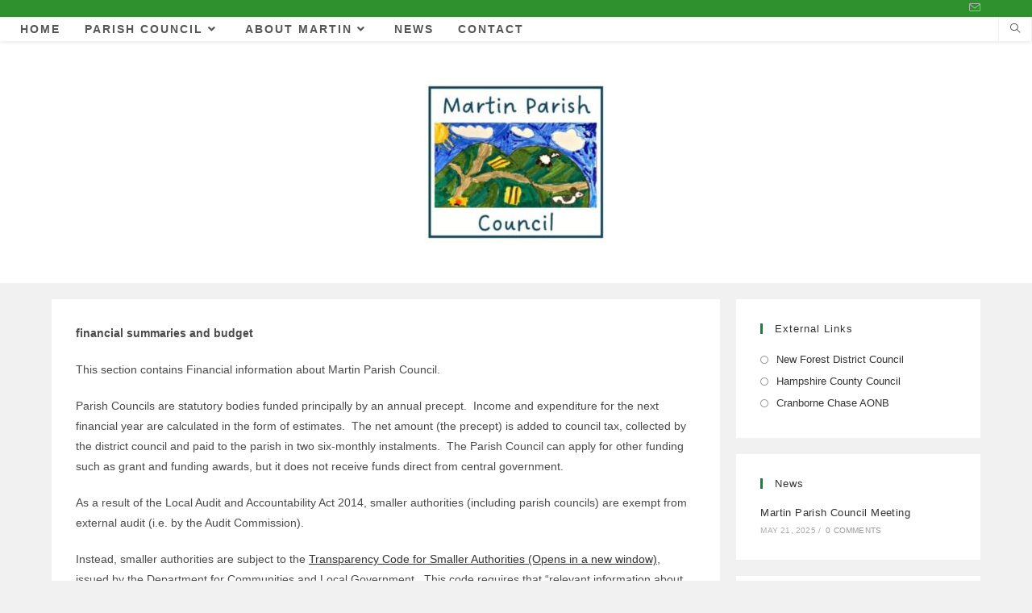

--- FILE ---
content_type: text/html; charset=UTF-8
request_url: https://martinparishcouncil.gov.uk/?page_id=57
body_size: 10387
content:
<!DOCTYPE html>
<html class="html" lang="en-US">
<head>
	<meta charset="UTF-8">
	<link rel="profile" href="https://gmpg.org/xfn/11">

	<title>Finance &#8211; Martin Parish Council</title>
<meta name='robots' content='max-image-preview:large' />
<meta name="viewport" content="width=device-width, initial-scale=1"><link rel="alternate" type="application/rss+xml" title="Martin Parish Council &raquo; Feed" href="https://martinparishcouncil.gov.uk/?feed=rss2" />
<link rel="alternate" type="application/rss+xml" title="Martin Parish Council &raquo; Comments Feed" href="https://martinparishcouncil.gov.uk/?feed=comments-rss2" />
<link rel="alternate" title="oEmbed (JSON)" type="application/json+oembed" href="https://martinparishcouncil.gov.uk/index.php?rest_route=%2Foembed%2F1.0%2Fembed&#038;url=https%3A%2F%2Fmartinparishcouncil.gov.uk%2F%3Fpage_id%3D57" />
<link rel="alternate" title="oEmbed (XML)" type="text/xml+oembed" href="https://martinparishcouncil.gov.uk/index.php?rest_route=%2Foembed%2F1.0%2Fembed&#038;url=https%3A%2F%2Fmartinparishcouncil.gov.uk%2F%3Fpage_id%3D57&#038;format=xml" />
<style id='wp-img-auto-sizes-contain-inline-css'>
img:is([sizes=auto i],[sizes^="auto," i]){contain-intrinsic-size:3000px 1500px}
/*# sourceURL=wp-img-auto-sizes-contain-inline-css */
</style>
<style id='wp-emoji-styles-inline-css'>

	img.wp-smiley, img.emoji {
		display: inline !important;
		border: none !important;
		box-shadow: none !important;
		height: 1em !important;
		width: 1em !important;
		margin: 0 0.07em !important;
		vertical-align: -0.1em !important;
		background: none !important;
		padding: 0 !important;
	}
/*# sourceURL=wp-emoji-styles-inline-css */
</style>
<style id='wp-block-library-inline-css'>
:root{--wp-block-synced-color:#7a00df;--wp-block-synced-color--rgb:122,0,223;--wp-bound-block-color:var(--wp-block-synced-color);--wp-editor-canvas-background:#ddd;--wp-admin-theme-color:#007cba;--wp-admin-theme-color--rgb:0,124,186;--wp-admin-theme-color-darker-10:#006ba1;--wp-admin-theme-color-darker-10--rgb:0,107,160.5;--wp-admin-theme-color-darker-20:#005a87;--wp-admin-theme-color-darker-20--rgb:0,90,135;--wp-admin-border-width-focus:2px}@media (min-resolution:192dpi){:root{--wp-admin-border-width-focus:1.5px}}.wp-element-button{cursor:pointer}:root .has-very-light-gray-background-color{background-color:#eee}:root .has-very-dark-gray-background-color{background-color:#313131}:root .has-very-light-gray-color{color:#eee}:root .has-very-dark-gray-color{color:#313131}:root .has-vivid-green-cyan-to-vivid-cyan-blue-gradient-background{background:linear-gradient(135deg,#00d084,#0693e3)}:root .has-purple-crush-gradient-background{background:linear-gradient(135deg,#34e2e4,#4721fb 50%,#ab1dfe)}:root .has-hazy-dawn-gradient-background{background:linear-gradient(135deg,#faaca8,#dad0ec)}:root .has-subdued-olive-gradient-background{background:linear-gradient(135deg,#fafae1,#67a671)}:root .has-atomic-cream-gradient-background{background:linear-gradient(135deg,#fdd79a,#004a59)}:root .has-nightshade-gradient-background{background:linear-gradient(135deg,#330968,#31cdcf)}:root .has-midnight-gradient-background{background:linear-gradient(135deg,#020381,#2874fc)}:root{--wp--preset--font-size--normal:16px;--wp--preset--font-size--huge:42px}.has-regular-font-size{font-size:1em}.has-larger-font-size{font-size:2.625em}.has-normal-font-size{font-size:var(--wp--preset--font-size--normal)}.has-huge-font-size{font-size:var(--wp--preset--font-size--huge)}.has-text-align-center{text-align:center}.has-text-align-left{text-align:left}.has-text-align-right{text-align:right}.has-fit-text{white-space:nowrap!important}#end-resizable-editor-section{display:none}.aligncenter{clear:both}.items-justified-left{justify-content:flex-start}.items-justified-center{justify-content:center}.items-justified-right{justify-content:flex-end}.items-justified-space-between{justify-content:space-between}.screen-reader-text{border:0;clip-path:inset(50%);height:1px;margin:-1px;overflow:hidden;padding:0;position:absolute;width:1px;word-wrap:normal!important}.screen-reader-text:focus{background-color:#ddd;clip-path:none;color:#444;display:block;font-size:1em;height:auto;left:5px;line-height:normal;padding:15px 23px 14px;text-decoration:none;top:5px;width:auto;z-index:100000}html :where(.has-border-color){border-style:solid}html :where([style*=border-top-color]){border-top-style:solid}html :where([style*=border-right-color]){border-right-style:solid}html :where([style*=border-bottom-color]){border-bottom-style:solid}html :where([style*=border-left-color]){border-left-style:solid}html :where([style*=border-width]){border-style:solid}html :where([style*=border-top-width]){border-top-style:solid}html :where([style*=border-right-width]){border-right-style:solid}html :where([style*=border-bottom-width]){border-bottom-style:solid}html :where([style*=border-left-width]){border-left-style:solid}html :where(img[class*=wp-image-]){height:auto;max-width:100%}:where(figure){margin:0 0 1em}html :where(.is-position-sticky){--wp-admin--admin-bar--position-offset:var(--wp-admin--admin-bar--height,0px)}@media screen and (max-width:600px){html :where(.is-position-sticky){--wp-admin--admin-bar--position-offset:0px}}

/*# sourceURL=wp-block-library-inline-css */
</style><style id='wp-block-list-inline-css'>
ol,ul{box-sizing:border-box}:root :where(.wp-block-list.has-background){padding:1.25em 2.375em}
/*# sourceURL=https://martinparishcouncil.gov.uk/wp-includes/blocks/list/style.min.css */
</style>
<style id='wp-block-paragraph-inline-css'>
.is-small-text{font-size:.875em}.is-regular-text{font-size:1em}.is-large-text{font-size:2.25em}.is-larger-text{font-size:3em}.has-drop-cap:not(:focus):first-letter{float:left;font-size:8.4em;font-style:normal;font-weight:100;line-height:.68;margin:.05em .1em 0 0;text-transform:uppercase}body.rtl .has-drop-cap:not(:focus):first-letter{float:none;margin-left:.1em}p.has-drop-cap.has-background{overflow:hidden}:root :where(p.has-background){padding:1.25em 2.375em}:where(p.has-text-color:not(.has-link-color)) a{color:inherit}p.has-text-align-left[style*="writing-mode:vertical-lr"],p.has-text-align-right[style*="writing-mode:vertical-rl"]{rotate:180deg}
/*# sourceURL=https://martinparishcouncil.gov.uk/wp-includes/blocks/paragraph/style.min.css */
</style>
<style id='global-styles-inline-css'>
:root{--wp--preset--aspect-ratio--square: 1;--wp--preset--aspect-ratio--4-3: 4/3;--wp--preset--aspect-ratio--3-4: 3/4;--wp--preset--aspect-ratio--3-2: 3/2;--wp--preset--aspect-ratio--2-3: 2/3;--wp--preset--aspect-ratio--16-9: 16/9;--wp--preset--aspect-ratio--9-16: 9/16;--wp--preset--color--black: #000000;--wp--preset--color--cyan-bluish-gray: #abb8c3;--wp--preset--color--white: #ffffff;--wp--preset--color--pale-pink: #f78da7;--wp--preset--color--vivid-red: #cf2e2e;--wp--preset--color--luminous-vivid-orange: #ff6900;--wp--preset--color--luminous-vivid-amber: #fcb900;--wp--preset--color--light-green-cyan: #7bdcb5;--wp--preset--color--vivid-green-cyan: #00d084;--wp--preset--color--pale-cyan-blue: #8ed1fc;--wp--preset--color--vivid-cyan-blue: #0693e3;--wp--preset--color--vivid-purple: #9b51e0;--wp--preset--gradient--vivid-cyan-blue-to-vivid-purple: linear-gradient(135deg,rgb(6,147,227) 0%,rgb(155,81,224) 100%);--wp--preset--gradient--light-green-cyan-to-vivid-green-cyan: linear-gradient(135deg,rgb(122,220,180) 0%,rgb(0,208,130) 100%);--wp--preset--gradient--luminous-vivid-amber-to-luminous-vivid-orange: linear-gradient(135deg,rgb(252,185,0) 0%,rgb(255,105,0) 100%);--wp--preset--gradient--luminous-vivid-orange-to-vivid-red: linear-gradient(135deg,rgb(255,105,0) 0%,rgb(207,46,46) 100%);--wp--preset--gradient--very-light-gray-to-cyan-bluish-gray: linear-gradient(135deg,rgb(238,238,238) 0%,rgb(169,184,195) 100%);--wp--preset--gradient--cool-to-warm-spectrum: linear-gradient(135deg,rgb(74,234,220) 0%,rgb(151,120,209) 20%,rgb(207,42,186) 40%,rgb(238,44,130) 60%,rgb(251,105,98) 80%,rgb(254,248,76) 100%);--wp--preset--gradient--blush-light-purple: linear-gradient(135deg,rgb(255,206,236) 0%,rgb(152,150,240) 100%);--wp--preset--gradient--blush-bordeaux: linear-gradient(135deg,rgb(254,205,165) 0%,rgb(254,45,45) 50%,rgb(107,0,62) 100%);--wp--preset--gradient--luminous-dusk: linear-gradient(135deg,rgb(255,203,112) 0%,rgb(199,81,192) 50%,rgb(65,88,208) 100%);--wp--preset--gradient--pale-ocean: linear-gradient(135deg,rgb(255,245,203) 0%,rgb(182,227,212) 50%,rgb(51,167,181) 100%);--wp--preset--gradient--electric-grass: linear-gradient(135deg,rgb(202,248,128) 0%,rgb(113,206,126) 100%);--wp--preset--gradient--midnight: linear-gradient(135deg,rgb(2,3,129) 0%,rgb(40,116,252) 100%);--wp--preset--font-size--small: 13px;--wp--preset--font-size--medium: 20px;--wp--preset--font-size--large: 36px;--wp--preset--font-size--x-large: 42px;--wp--preset--spacing--20: 0.44rem;--wp--preset--spacing--30: 0.67rem;--wp--preset--spacing--40: 1rem;--wp--preset--spacing--50: 1.5rem;--wp--preset--spacing--60: 2.25rem;--wp--preset--spacing--70: 3.38rem;--wp--preset--spacing--80: 5.06rem;--wp--preset--shadow--natural: 6px 6px 9px rgba(0, 0, 0, 0.2);--wp--preset--shadow--deep: 12px 12px 50px rgba(0, 0, 0, 0.4);--wp--preset--shadow--sharp: 6px 6px 0px rgba(0, 0, 0, 0.2);--wp--preset--shadow--outlined: 6px 6px 0px -3px rgb(255, 255, 255), 6px 6px rgb(0, 0, 0);--wp--preset--shadow--crisp: 6px 6px 0px rgb(0, 0, 0);}:where(.is-layout-flex){gap: 0.5em;}:where(.is-layout-grid){gap: 0.5em;}body .is-layout-flex{display: flex;}.is-layout-flex{flex-wrap: wrap;align-items: center;}.is-layout-flex > :is(*, div){margin: 0;}body .is-layout-grid{display: grid;}.is-layout-grid > :is(*, div){margin: 0;}:where(.wp-block-columns.is-layout-flex){gap: 2em;}:where(.wp-block-columns.is-layout-grid){gap: 2em;}:where(.wp-block-post-template.is-layout-flex){gap: 1.25em;}:where(.wp-block-post-template.is-layout-grid){gap: 1.25em;}.has-black-color{color: var(--wp--preset--color--black) !important;}.has-cyan-bluish-gray-color{color: var(--wp--preset--color--cyan-bluish-gray) !important;}.has-white-color{color: var(--wp--preset--color--white) !important;}.has-pale-pink-color{color: var(--wp--preset--color--pale-pink) !important;}.has-vivid-red-color{color: var(--wp--preset--color--vivid-red) !important;}.has-luminous-vivid-orange-color{color: var(--wp--preset--color--luminous-vivid-orange) !important;}.has-luminous-vivid-amber-color{color: var(--wp--preset--color--luminous-vivid-amber) !important;}.has-light-green-cyan-color{color: var(--wp--preset--color--light-green-cyan) !important;}.has-vivid-green-cyan-color{color: var(--wp--preset--color--vivid-green-cyan) !important;}.has-pale-cyan-blue-color{color: var(--wp--preset--color--pale-cyan-blue) !important;}.has-vivid-cyan-blue-color{color: var(--wp--preset--color--vivid-cyan-blue) !important;}.has-vivid-purple-color{color: var(--wp--preset--color--vivid-purple) !important;}.has-black-background-color{background-color: var(--wp--preset--color--black) !important;}.has-cyan-bluish-gray-background-color{background-color: var(--wp--preset--color--cyan-bluish-gray) !important;}.has-white-background-color{background-color: var(--wp--preset--color--white) !important;}.has-pale-pink-background-color{background-color: var(--wp--preset--color--pale-pink) !important;}.has-vivid-red-background-color{background-color: var(--wp--preset--color--vivid-red) !important;}.has-luminous-vivid-orange-background-color{background-color: var(--wp--preset--color--luminous-vivid-orange) !important;}.has-luminous-vivid-amber-background-color{background-color: var(--wp--preset--color--luminous-vivid-amber) !important;}.has-light-green-cyan-background-color{background-color: var(--wp--preset--color--light-green-cyan) !important;}.has-vivid-green-cyan-background-color{background-color: var(--wp--preset--color--vivid-green-cyan) !important;}.has-pale-cyan-blue-background-color{background-color: var(--wp--preset--color--pale-cyan-blue) !important;}.has-vivid-cyan-blue-background-color{background-color: var(--wp--preset--color--vivid-cyan-blue) !important;}.has-vivid-purple-background-color{background-color: var(--wp--preset--color--vivid-purple) !important;}.has-black-border-color{border-color: var(--wp--preset--color--black) !important;}.has-cyan-bluish-gray-border-color{border-color: var(--wp--preset--color--cyan-bluish-gray) !important;}.has-white-border-color{border-color: var(--wp--preset--color--white) !important;}.has-pale-pink-border-color{border-color: var(--wp--preset--color--pale-pink) !important;}.has-vivid-red-border-color{border-color: var(--wp--preset--color--vivid-red) !important;}.has-luminous-vivid-orange-border-color{border-color: var(--wp--preset--color--luminous-vivid-orange) !important;}.has-luminous-vivid-amber-border-color{border-color: var(--wp--preset--color--luminous-vivid-amber) !important;}.has-light-green-cyan-border-color{border-color: var(--wp--preset--color--light-green-cyan) !important;}.has-vivid-green-cyan-border-color{border-color: var(--wp--preset--color--vivid-green-cyan) !important;}.has-pale-cyan-blue-border-color{border-color: var(--wp--preset--color--pale-cyan-blue) !important;}.has-vivid-cyan-blue-border-color{border-color: var(--wp--preset--color--vivid-cyan-blue) !important;}.has-vivid-purple-border-color{border-color: var(--wp--preset--color--vivid-purple) !important;}.has-vivid-cyan-blue-to-vivid-purple-gradient-background{background: var(--wp--preset--gradient--vivid-cyan-blue-to-vivid-purple) !important;}.has-light-green-cyan-to-vivid-green-cyan-gradient-background{background: var(--wp--preset--gradient--light-green-cyan-to-vivid-green-cyan) !important;}.has-luminous-vivid-amber-to-luminous-vivid-orange-gradient-background{background: var(--wp--preset--gradient--luminous-vivid-amber-to-luminous-vivid-orange) !important;}.has-luminous-vivid-orange-to-vivid-red-gradient-background{background: var(--wp--preset--gradient--luminous-vivid-orange-to-vivid-red) !important;}.has-very-light-gray-to-cyan-bluish-gray-gradient-background{background: var(--wp--preset--gradient--very-light-gray-to-cyan-bluish-gray) !important;}.has-cool-to-warm-spectrum-gradient-background{background: var(--wp--preset--gradient--cool-to-warm-spectrum) !important;}.has-blush-light-purple-gradient-background{background: var(--wp--preset--gradient--blush-light-purple) !important;}.has-blush-bordeaux-gradient-background{background: var(--wp--preset--gradient--blush-bordeaux) !important;}.has-luminous-dusk-gradient-background{background: var(--wp--preset--gradient--luminous-dusk) !important;}.has-pale-ocean-gradient-background{background: var(--wp--preset--gradient--pale-ocean) !important;}.has-electric-grass-gradient-background{background: var(--wp--preset--gradient--electric-grass) !important;}.has-midnight-gradient-background{background: var(--wp--preset--gradient--midnight) !important;}.has-small-font-size{font-size: var(--wp--preset--font-size--small) !important;}.has-medium-font-size{font-size: var(--wp--preset--font-size--medium) !important;}.has-large-font-size{font-size: var(--wp--preset--font-size--large) !important;}.has-x-large-font-size{font-size: var(--wp--preset--font-size--x-large) !important;}
/*# sourceURL=global-styles-inline-css */
</style>

<style id='classic-theme-styles-inline-css'>
/*! This file is auto-generated */
.wp-block-button__link{color:#fff;background-color:#32373c;border-radius:9999px;box-shadow:none;text-decoration:none;padding:calc(.667em + 2px) calc(1.333em + 2px);font-size:1.125em}.wp-block-file__button{background:#32373c;color:#fff;text-decoration:none}
/*# sourceURL=/wp-includes/css/classic-themes.min.css */
</style>
<link rel='stylesheet' id='font-awesome-css' href='https://martinparishcouncil.gov.uk/wp-content/themes/oceanwp/assets/fonts/fontawesome/css/all.min.css?ver=5.15.1' media='all' />
<link rel='stylesheet' id='simple-line-icons-css' href='https://martinparishcouncil.gov.uk/wp-content/themes/oceanwp/assets/css/third/simple-line-icons.min.css?ver=2.4.0' media='all' />
<link rel='stylesheet' id='oceanwp-style-css' href='https://martinparishcouncil.gov.uk/wp-content/themes/oceanwp/assets/css/style.min.css?ver=3.4.1' media='all' />
<link rel='stylesheet' id='oe-widgets-style-css' href='https://martinparishcouncil.gov.uk/wp-content/plugins/ocean-extra/assets/css/widgets.css?ver=6.9' media='all' />
<script src="https://martinparishcouncil.gov.uk/wp-includes/js/jquery/jquery.min.js?ver=3.7.1" id="jquery-core-js"></script>
<script src="https://martinparishcouncil.gov.uk/wp-includes/js/jquery/jquery-migrate.min.js?ver=3.4.1" id="jquery-migrate-js"></script>
<link rel="https://api.w.org/" href="https://martinparishcouncil.gov.uk/index.php?rest_route=/" /><link rel="alternate" title="JSON" type="application/json" href="https://martinparishcouncil.gov.uk/index.php?rest_route=/wp/v2/pages/57" /><link rel="EditURI" type="application/rsd+xml" title="RSD" href="https://martinparishcouncil.gov.uk/xmlrpc.php?rsd" />
<meta name="generator" content="WordPress 6.9" />
<link rel="canonical" href="https://martinparishcouncil.gov.uk/?page_id=57" />
<link rel='shortlink' href='https://martinparishcouncil.gov.uk/?p=57' />
<!-- OceanWP CSS -->
<style type="text/css">
/* General CSS */input[type="button"]:hover,input[type="reset"]:hover,input[type="submit"]:hover,button[type="submit"]:hover,input[type="button"]:focus,input[type="reset"]:focus,input[type="submit"]:focus,button[type="submit"]:focus,.button:hover,.button:focus,#site-navigation-wrap .dropdown-menu >li.btn >a:hover >span,.post-quote-author,.omw-modal .omw-close-modal:hover,body div.wpforms-container-full .wpforms-form input[type=submit]:hover,body div.wpforms-container-full .wpforms-form button[type=submit]:hover,body div.wpforms-container-full .wpforms-form .wpforms-page-button:hover{background-color:#108737}.page-header .page-header-title,.page-header.background-image-page-header .page-header-title{color:#ffffff}/* Header CSS */#site-header.top-header .oceanwp-social-menu,#site-header.top-header #search-toggle{height:30px}#site-header.top-header #site-navigation-wrap .dropdown-menu >li >a,#site-header.top-header .oceanwp-mobile-menu-icon a,.mobile-menu-close{line-height:30px}#site-header{border-color:#ffffff}#site-header-inner{padding:0 0 0 25px}#site-header.has-header-media .overlay-header-media{background-color:rgba(221,202,173,0.14)}/* Top Bar CSS */#top-bar{padding:10px 0 10px 0}#top-bar-wrap,.oceanwp-top-bar-sticky{background-color:#2e912d}#top-bar-wrap{border-color:#2e912d}/* Footer Widgets CSS */#footer-widgets{background-color:#318729}#footer-widgets,#footer-widgets p,#footer-widgets li a:before,#footer-widgets .contact-info-widget span.oceanwp-contact-title,#footer-widgets .recent-posts-date,#footer-widgets .recent-posts-comments,#footer-widgets .widget-recent-posts-icons li .fa{color:#000000}/* Footer Bottom CSS */#footer-bottom{background-color:#2e912d}#footer-bottom,#footer-bottom p{color:#000000}/* Sidebar CSS */.widget-title{border-color:#108737}/* Typography CSS */#site-navigation-wrap .dropdown-menu >li >a,#site-header.full_screen-header .fs-dropdown-menu >li >a,#site-header.top-header #site-navigation-wrap .dropdown-menu >li >a,#site-header.center-header #site-navigation-wrap .dropdown-menu >li >a,#site-header.medium-header #site-navigation-wrap .dropdown-menu >li >a,.oceanwp-mobile-menu-icon a{font-size:14px}
</style></head>

<body class="wp-singular page-template-default page page-id-57 wp-custom-logo wp-embed-responsive wp-theme-oceanwp oceanwp-theme dropdown-mobile separate-layout top-header-style default-breakpoint has-sidebar content-right-sidebar has-topbar page-header-disabled has-breadcrumbs has-fixed-footer" itemscope="itemscope" itemtype="https://schema.org/WebPage">

	
	
	<div id="outer-wrap" class="site clr">

		<a class="skip-link screen-reader-text" href="#main">Skip to content</a>

		
		<div id="wrap" class="clr">

			

<div id="top-bar-wrap" class="clr">

	<div id="top-bar" class="clr container has-no-content">

		
		<div id="top-bar-inner" class="clr">

			

<div id="top-bar-social" class="clr top-bar-right">

	<ul class="clr" aria-label="Social links">

		<li class="oceanwp-email"><a href="mailto:&#99;le&#114;k&#64;&#109;ar&#116;i&#110;&#45;pc.ne&#119;for&#101;s&#116;&#46;&#103;o&#118;.&#117;k" aria-label="Send email (opens in your application)" target="_self"><i class=" icon-envelope" aria-hidden="true" role="img"></i></a></li>
	</ul>

</div><!-- #top-bar-social -->

		</div><!-- #top-bar-inner -->

		
	</div><!-- #top-bar -->

</div><!-- #top-bar-wrap -->


			
<header id="site-header" class="top-header clr" data-height="200" itemscope="itemscope" itemtype="https://schema.org/WPHeader" role="banner">

	
		

<div class="header-top clr">

	
	<div id="site-header-inner" class="clr">

		
		<div class="left clr">

			<div class="inner">

							<div id="site-navigation-wrap" class="clr">
			
			
			
			<nav id="site-navigation" class="navigation main-navigation clr" itemscope="itemscope" itemtype="https://schema.org/SiteNavigationElement" role="navigation" >

				<ul id="menu-primary-menu" class="main-menu dropdown-menu sf-menu"><li id="menu-item-20" class="menu-item menu-item-type-custom menu-item-object-custom menu-item-home menu-item-20"><a href="https://martinparishcouncil.gov.uk/" class="menu-link"><span class="text-wrap">Home</span></a></li><li id="menu-item-45" class="menu-item menu-item-type-post_type menu-item-object-page menu-item-home current-menu-ancestor current-menu-parent current_page_parent current_page_ancestor menu-item-has-children dropdown menu-item-45"><a href="https://martinparishcouncil.gov.uk/" class="menu-link"><span class="text-wrap">Parish Council<i class="nav-arrow fa fa-angle-down" aria-hidden="true" role="img"></i></span></a>
<ul class="sub-menu">
	<li id="menu-item-56" class="menu-item menu-item-type-post_type menu-item-object-page menu-item-56"><a href="https://martinparishcouncil.gov.uk/?page_id=54" class="menu-link"><span class="text-wrap">Parish Council Meetings</span></a></li>	<li id="menu-item-121" class="menu-item menu-item-type-post_type menu-item-object-page menu-item-has-children dropdown menu-item-121"><a href="https://martinparishcouncil.gov.uk/?page_id=119" class="menu-link"><span class="text-wrap">Parish Council agendas and minutes<i class="nav-arrow fa fa-angle-right" aria-hidden="true" role="img"></i></span></a>
	<ul class="sub-menu">
		<li id="menu-item-1635" class="menu-item menu-item-type-post_type menu-item-object-page menu-item-1635"><a href="https://martinparishcouncil.gov.uk/?page_id=1633" class="menu-link"><span class="text-wrap">Agendas and minutes 2026</span></a></li>		<li id="menu-item-1311" class="menu-item menu-item-type-post_type menu-item-object-page menu-item-1311"><a href="https://martinparishcouncil.gov.uk/?page_id=1309" class="menu-link"><span class="text-wrap">Agendas and minutes 2025</span></a></li>		<li id="menu-item-1112" class="menu-item menu-item-type-post_type menu-item-object-page menu-item-1112"><a href="https://martinparishcouncil.gov.uk/?page_id=1110" class="menu-link"><span class="text-wrap">Agendas and minutes 2024</span></a></li>		<li id="menu-item-877" class="menu-item menu-item-type-post_type menu-item-object-page menu-item-877"><a href="https://martinparishcouncil.gov.uk/?page_id=875" class="menu-link"><span class="text-wrap">Agendas and minutes 2023</span></a></li>		<li id="menu-item-459" class="menu-item menu-item-type-post_type menu-item-object-page menu-item-459"><a href="https://martinparishcouncil.gov.uk/?page_id=451" class="menu-link"><span class="text-wrap">Agendas and Minutes 2022</span></a></li>		<li id="menu-item-62" class="menu-item menu-item-type-post_type menu-item-object-page menu-item-62"><a href="https://martinparishcouncil.gov.uk/?page_id=60" class="menu-link"><span class="text-wrap">Agendas and minutes 2021</span></a></li>		<li id="menu-item-83" class="menu-item menu-item-type-post_type menu-item-object-page menu-item-83"><a href="https://martinparishcouncil.gov.uk/?page_id=81" class="menu-link"><span class="text-wrap">Agendas and minutes 2020</span></a></li>		<li id="menu-item-273" class="menu-item menu-item-type-post_type menu-item-object-page menu-item-273"><a href="https://martinparishcouncil.gov.uk/?page_id=271" class="menu-link"><span class="text-wrap">Agendas and minutes 2019</span></a></li>		<li id="menu-item-274" class="menu-item menu-item-type-post_type menu-item-object-page menu-item-274"><a href="https://martinparishcouncil.gov.uk/?page_id=269" class="menu-link"><span class="text-wrap">Agendas and minutes 2018</span></a></li>		<li id="menu-item-275" class="menu-item menu-item-type-post_type menu-item-object-page menu-item-275"><a href="https://martinparishcouncil.gov.uk/?page_id=267" class="menu-link"><span class="text-wrap">Agendas and minutes 2017</span></a></li>		<li id="menu-item-276" class="menu-item menu-item-type-post_type menu-item-object-page menu-item-276"><a href="https://martinparishcouncil.gov.uk/?page_id=265" class="menu-link"><span class="text-wrap">Agendas and minutes 2016</span></a></li>		<li id="menu-item-277" class="menu-item menu-item-type-post_type menu-item-object-page menu-item-277"><a href="https://martinparishcouncil.gov.uk/?page_id=263" class="menu-link"><span class="text-wrap">Agendas and minutes 2015</span></a></li>		<li id="menu-item-278" class="menu-item menu-item-type-post_type menu-item-object-page menu-item-278"><a href="https://martinparishcouncil.gov.uk/?page_id=261" class="menu-link"><span class="text-wrap">Agendas and minutes 2014</span></a></li>	</ul>
</li>	<li id="menu-item-1389" class="menu-item menu-item-type-post_type menu-item-object-page menu-item-1389"><a href="https://martinparishcouncil.gov.uk/?page_id=1387" class="menu-link"><span class="text-wrap">Parish Assembly</span></a></li>	<li id="menu-item-53" class="menu-item menu-item-type-post_type menu-item-object-page menu-item-53"><a href="https://martinparishcouncil.gov.uk/?page_id=51" class="menu-link"><span class="text-wrap">Councillors</span></a></li>	<li id="menu-item-59" class="menu-item menu-item-type-post_type menu-item-object-page current-menu-item page_item page-item-57 current_page_item menu-item-has-children dropdown menu-item-59"><a href="https://martinparishcouncil.gov.uk/?page_id=57" class="menu-link"><span class="text-wrap">Finance<i class="nav-arrow fa fa-angle-right" aria-hidden="true" role="img"></i></span></a>
	<ul class="sub-menu">
		<li id="menu-item-1373" class="menu-item menu-item-type-post_type menu-item-object-page menu-item-1373"><a href="https://martinparishcouncil.gov.uk/?page_id=1371" class="menu-link"><span class="text-wrap">2024/2025</span></a></li>		<li id="menu-item-1164" class="menu-item menu-item-type-post_type menu-item-object-page menu-item-1164"><a href="https://martinparishcouncil.gov.uk/?page_id=1162" class="menu-link"><span class="text-wrap">2023/2024</span></a></li>		<li id="menu-item-1008" class="menu-item menu-item-type-post_type menu-item-object-page menu-item-1008"><a href="https://martinparishcouncil.gov.uk/?page_id=1006" class="menu-link"><span class="text-wrap">2022/2023</span></a></li>		<li id="menu-item-733" class="menu-item menu-item-type-post_type menu-item-object-page menu-item-733"><a href="https://martinparishcouncil.gov.uk/?page_id=713" class="menu-link"><span class="text-wrap">2021/2022</span></a></li>		<li id="menu-item-323" class="menu-item menu-item-type-post_type menu-item-object-page menu-item-323"><a href="https://martinparishcouncil.gov.uk/?page_id=321" class="menu-link"><span class="text-wrap">2020/2021</span></a></li>		<li id="menu-item-75" class="menu-item menu-item-type-post_type menu-item-object-page menu-item-75"><a href="https://martinparishcouncil.gov.uk/?page_id=73" class="menu-link"><span class="text-wrap">2019/2020</span></a></li>		<li id="menu-item-290" class="menu-item menu-item-type-post_type menu-item-object-page menu-item-290"><a href="https://martinparishcouncil.gov.uk/?page_id=287" class="menu-link"><span class="text-wrap">2018/2019</span></a></li>		<li id="menu-item-291" class="menu-item menu-item-type-post_type menu-item-object-page menu-item-291"><a href="https://martinparishcouncil.gov.uk/?page_id=285" class="menu-link"><span class="text-wrap">2017/2018</span></a></li>		<li id="menu-item-292" class="menu-item menu-item-type-post_type menu-item-object-page menu-item-292"><a href="https://martinparishcouncil.gov.uk/?page_id=283" class="menu-link"><span class="text-wrap">2016/2017</span></a></li>		<li id="menu-item-293" class="menu-item menu-item-type-post_type menu-item-object-page menu-item-293"><a href="https://martinparishcouncil.gov.uk/?page_id=281" class="menu-link"><span class="text-wrap">2015/2016</span></a></li>		<li id="menu-item-294" class="menu-item menu-item-type-post_type menu-item-object-page menu-item-294"><a href="https://martinparishcouncil.gov.uk/?page_id=279" class="menu-link"><span class="text-wrap">2014/2015</span></a></li>	</ul>
</li>	<li id="menu-item-79" class="menu-item menu-item-type-post_type menu-item-object-page menu-item-79"><a href="https://martinparishcouncil.gov.uk/?page_id=65" class="menu-link"><span class="text-wrap">Planning</span></a></li>	<li id="menu-item-77" class="menu-item menu-item-type-post_type menu-item-object-page menu-item-77"><a href="https://martinparishcouncil.gov.uk/?page_id=69" class="menu-link"><span class="text-wrap">Policies, procedures, standing orders</span></a></li>	<li id="menu-item-78" class="menu-item menu-item-type-post_type menu-item-object-page menu-item-78"><a href="https://martinparishcouncil.gov.uk/?page_id=67" class="menu-link"><span class="text-wrap">Parish Plan</span></a></li>	<li id="menu-item-76" class="menu-item menu-item-type-post_type menu-item-object-page menu-item-76"><a href="https://martinparishcouncil.gov.uk/?page_id=71" class="menu-link"><span class="text-wrap">Climate change</span></a></li></ul>
</li><li id="menu-item-21" class="menu-item menu-item-type-post_type menu-item-object-page menu-item-has-children dropdown menu-item-21"><a href="https://martinparishcouncil.gov.uk/?page_id=11" class="menu-link"><span class="text-wrap">About Martin<i class="nav-arrow fa fa-angle-down" aria-hidden="true" role="img"></i></span></a>
<ul class="sub-menu">
	<li id="menu-item-304" class="menu-item menu-item-type-post_type menu-item-object-page menu-item-304"><a href="https://martinparishcouncil.gov.uk/?page_id=302" class="menu-link"><span class="text-wrap">Martin</span></a></li>	<li id="menu-item-222" class="menu-item menu-item-type-post_type menu-item-object-page menu-item-222"><a href="https://martinparishcouncil.gov.uk/?page_id=219" class="menu-link"><span class="text-wrap">History</span></a></li>	<li id="menu-item-153" class="menu-item menu-item-type-post_type menu-item-object-page menu-item-has-children dropdown menu-item-153"><a href="https://martinparishcouncil.gov.uk/?page_id=133" class="menu-link"><span class="text-wrap">All Saints Church<i class="nav-arrow fa fa-angle-right" aria-hidden="true" role="img"></i></span></a>
	<ul class="sub-menu">
		<li id="menu-item-245" class="menu-item menu-item-type-post_type menu-item-object-page menu-item-245"><a href="https://martinparishcouncil.gov.uk/?page_id=237" class="menu-link"><span class="text-wrap">All Saints Church history</span></a></li>		<li id="menu-item-244" class="menu-item menu-item-type-post_type menu-item-object-page menu-item-244"><a href="https://martinparishcouncil.gov.uk/?page_id=239" class="menu-link"><span class="text-wrap">Plan of Martin church</span></a></li>		<li id="menu-item-243" class="menu-item menu-item-type-post_type menu-item-object-page menu-item-243"><a href="https://martinparishcouncil.gov.uk/?page_id=241" class="menu-link"><span class="text-wrap">The bells</span></a></li>	</ul>
</li>	<li id="menu-item-151" class="menu-item menu-item-type-post_type menu-item-object-page menu-item-151"><a href="https://martinparishcouncil.gov.uk/?page_id=139" class="menu-link"><span class="text-wrap">Blandford Hall</span></a></li>	<li id="menu-item-150" class="menu-item menu-item-type-post_type menu-item-object-page menu-item-150"><a href="https://martinparishcouncil.gov.uk/?page_id=142" class="menu-link"><span class="text-wrap">Clubs and activities</span></a></li>	<li id="menu-item-149" class="menu-item menu-item-type-post_type menu-item-object-page menu-item-149"><a href="https://martinparishcouncil.gov.uk/?page_id=144" class="menu-link"><span class="text-wrap">Local services</span></a></li>	<li id="menu-item-1425" class="menu-item menu-item-type-post_type menu-item-object-page menu-item-1425"><a href="https://martinparishcouncil.gov.uk/?page_id=1423" class="menu-link"><span class="text-wrap">Transport</span></a></li>	<li id="menu-item-148" class="menu-item menu-item-type-post_type menu-item-object-page menu-item-148"><a href="https://martinparishcouncil.gov.uk/?page_id=146" class="menu-link"><span class="text-wrap">Footpaths and bridleways</span></a></li>	<li id="menu-item-260" class="menu-item menu-item-type-post_type menu-item-object-page menu-item-has-children dropdown menu-item-260"><a href="https://martinparishcouncil.gov.uk/?page_id=258" class="menu-link"><span class="text-wrap">Martin Down<i class="nav-arrow fa fa-angle-right" aria-hidden="true" role="img"></i></span></a>
	<ul class="sub-menu">
		<li id="menu-item-256" class="menu-item menu-item-type-post_type menu-item-object-page menu-item-256"><a href="https://martinparishcouncil.gov.uk/?page_id=247" class="menu-link"><span class="text-wrap">Management: keeping the balance</span></a></li>		<li id="menu-item-255" class="menu-item menu-item-type-post_type menu-item-object-page menu-item-255"><a href="https://martinparishcouncil.gov.uk/?page_id=250" class="menu-link"><span class="text-wrap">Map of Martin Down</span></a></li>		<li id="menu-item-254" class="menu-item menu-item-type-post_type menu-item-object-page menu-item-254"><a href="https://martinparishcouncil.gov.uk/?page_id=252" class="menu-link"><span class="text-wrap">Wildlife habitats</span></a></li>	</ul>
</li></ul>
</li><li id="menu-item-22" class="menu-item menu-item-type-post_type menu-item-object-page menu-item-22"><a href="https://martinparishcouncil.gov.uk/?page_id=13" class="menu-link"><span class="text-wrap">News</span></a></li><li id="menu-item-23" class="menu-item menu-item-type-post_type menu-item-object-page menu-item-23"><a href="https://martinparishcouncil.gov.uk/?page_id=12" class="menu-link"><span class="text-wrap">Contact</span></a></li></ul>
			</nav><!-- #site-navigation -->

			
			
					</div><!-- #site-navigation-wrap -->
			
		
	
				
	
	<div class="oceanwp-mobile-menu-icon clr mobile-right">

		
		
		
		<a href="#" class="mobile-menu"  aria-label="Mobile Menu">
							<i class="fa fa-bars" aria-hidden="true"></i>
								<span class="oceanwp-text">Menu</span>
				<span class="oceanwp-close-text">Close</span>
						</a>

		
		
		
	</div><!-- #oceanwp-mobile-menu-navbar -->

	

			</div>

		</div>

		<div class="right clr">

			<div class="inner">

				<div id="search-toggle"><a href="https://martinparishcouncil.gov.uk/#" class="site-search-toggle search-dropdown-toggle" aria-label="Search website"><i class=" icon-magnifier" aria-hidden="true" role="img"></i></a></div>
<div id="searchform-dropdown" class="header-searchform-wrap clr" >
	
<form role="search" method="get" class="searchform" action="https://martinparishcouncil.gov.uk/">
	<label for="ocean-search-form-1">
		<span class="screen-reader-text">Search this website</span>
		<input type="search" id="ocean-search-form-1" class="field" autocomplete="off" placeholder="Search" name="s">
			</label>
	</form>
</div><!-- #searchform-dropdown -->

			</div>

		</div>

	</div><!-- #site-header-inner -->

	
<div id="mobile-dropdown" class="clr" >

	<nav class="clr" itemscope="itemscope" itemtype="https://schema.org/SiteNavigationElement">

		<ul id="menu-primary-menu-1" class="menu"><li class="menu-item menu-item-type-custom menu-item-object-custom menu-item-home menu-item-20"><a href="https://martinparishcouncil.gov.uk/">Home</a></li>
<li class="menu-item menu-item-type-post_type menu-item-object-page menu-item-home current-menu-ancestor current-menu-parent current_page_parent current_page_ancestor menu-item-has-children menu-item-45"><a href="https://martinparishcouncil.gov.uk/">Parish Council</a>
<ul class="sub-menu">
	<li class="menu-item menu-item-type-post_type menu-item-object-page menu-item-56"><a href="https://martinparishcouncil.gov.uk/?page_id=54">Parish Council Meetings</a></li>
	<li class="menu-item menu-item-type-post_type menu-item-object-page menu-item-has-children menu-item-121"><a href="https://martinparishcouncil.gov.uk/?page_id=119">Parish Council agendas and minutes</a>
	<ul class="sub-menu">
		<li class="menu-item menu-item-type-post_type menu-item-object-page menu-item-1635"><a href="https://martinparishcouncil.gov.uk/?page_id=1633">Agendas and minutes 2026</a></li>
		<li class="menu-item menu-item-type-post_type menu-item-object-page menu-item-1311"><a href="https://martinparishcouncil.gov.uk/?page_id=1309">Agendas and minutes 2025</a></li>
		<li class="menu-item menu-item-type-post_type menu-item-object-page menu-item-1112"><a href="https://martinparishcouncil.gov.uk/?page_id=1110">Agendas and minutes 2024</a></li>
		<li class="menu-item menu-item-type-post_type menu-item-object-page menu-item-877"><a href="https://martinparishcouncil.gov.uk/?page_id=875">Agendas and minutes 2023</a></li>
		<li class="menu-item menu-item-type-post_type menu-item-object-page menu-item-459"><a href="https://martinparishcouncil.gov.uk/?page_id=451">Agendas and Minutes 2022</a></li>
		<li class="menu-item menu-item-type-post_type menu-item-object-page menu-item-62"><a href="https://martinparishcouncil.gov.uk/?page_id=60">Agendas and minutes 2021</a></li>
		<li class="menu-item menu-item-type-post_type menu-item-object-page menu-item-83"><a href="https://martinparishcouncil.gov.uk/?page_id=81">Agendas and minutes 2020</a></li>
		<li class="menu-item menu-item-type-post_type menu-item-object-page menu-item-273"><a href="https://martinparishcouncil.gov.uk/?page_id=271">Agendas and minutes 2019</a></li>
		<li class="menu-item menu-item-type-post_type menu-item-object-page menu-item-274"><a href="https://martinparishcouncil.gov.uk/?page_id=269">Agendas and minutes 2018</a></li>
		<li class="menu-item menu-item-type-post_type menu-item-object-page menu-item-275"><a href="https://martinparishcouncil.gov.uk/?page_id=267">Agendas and minutes 2017</a></li>
		<li class="menu-item menu-item-type-post_type menu-item-object-page menu-item-276"><a href="https://martinparishcouncil.gov.uk/?page_id=265">Agendas and minutes 2016</a></li>
		<li class="menu-item menu-item-type-post_type menu-item-object-page menu-item-277"><a href="https://martinparishcouncil.gov.uk/?page_id=263">Agendas and minutes 2015</a></li>
		<li class="menu-item menu-item-type-post_type menu-item-object-page menu-item-278"><a href="https://martinparishcouncil.gov.uk/?page_id=261">Agendas and minutes 2014</a></li>
	</ul>
</li>
	<li class="menu-item menu-item-type-post_type menu-item-object-page menu-item-1389"><a href="https://martinparishcouncil.gov.uk/?page_id=1387">Parish Assembly</a></li>
	<li class="menu-item menu-item-type-post_type menu-item-object-page menu-item-53"><a href="https://martinparishcouncil.gov.uk/?page_id=51">Councillors</a></li>
	<li class="menu-item menu-item-type-post_type menu-item-object-page current-menu-item page_item page-item-57 current_page_item menu-item-has-children menu-item-59"><a href="https://martinparishcouncil.gov.uk/?page_id=57" aria-current="page">Finance</a>
	<ul class="sub-menu">
		<li class="menu-item menu-item-type-post_type menu-item-object-page menu-item-1373"><a href="https://martinparishcouncil.gov.uk/?page_id=1371">2024/2025</a></li>
		<li class="menu-item menu-item-type-post_type menu-item-object-page menu-item-1164"><a href="https://martinparishcouncil.gov.uk/?page_id=1162">2023/2024</a></li>
		<li class="menu-item menu-item-type-post_type menu-item-object-page menu-item-1008"><a href="https://martinparishcouncil.gov.uk/?page_id=1006">2022/2023</a></li>
		<li class="menu-item menu-item-type-post_type menu-item-object-page menu-item-733"><a href="https://martinparishcouncil.gov.uk/?page_id=713">2021/2022</a></li>
		<li class="menu-item menu-item-type-post_type menu-item-object-page menu-item-323"><a href="https://martinparishcouncil.gov.uk/?page_id=321">2020/2021</a></li>
		<li class="menu-item menu-item-type-post_type menu-item-object-page menu-item-75"><a href="https://martinparishcouncil.gov.uk/?page_id=73">2019/2020</a></li>
		<li class="menu-item menu-item-type-post_type menu-item-object-page menu-item-290"><a href="https://martinparishcouncil.gov.uk/?page_id=287">2018/2019</a></li>
		<li class="menu-item menu-item-type-post_type menu-item-object-page menu-item-291"><a href="https://martinparishcouncil.gov.uk/?page_id=285">2017/2018</a></li>
		<li class="menu-item menu-item-type-post_type menu-item-object-page menu-item-292"><a href="https://martinparishcouncil.gov.uk/?page_id=283">2016/2017</a></li>
		<li class="menu-item menu-item-type-post_type menu-item-object-page menu-item-293"><a href="https://martinparishcouncil.gov.uk/?page_id=281">2015/2016</a></li>
		<li class="menu-item menu-item-type-post_type menu-item-object-page menu-item-294"><a href="https://martinparishcouncil.gov.uk/?page_id=279">2014/2015</a></li>
	</ul>
</li>
	<li class="menu-item menu-item-type-post_type menu-item-object-page menu-item-79"><a href="https://martinparishcouncil.gov.uk/?page_id=65">Planning</a></li>
	<li class="menu-item menu-item-type-post_type menu-item-object-page menu-item-77"><a href="https://martinparishcouncil.gov.uk/?page_id=69">Policies, procedures, standing orders</a></li>
	<li class="menu-item menu-item-type-post_type menu-item-object-page menu-item-78"><a href="https://martinparishcouncil.gov.uk/?page_id=67">Parish Plan</a></li>
	<li class="menu-item menu-item-type-post_type menu-item-object-page menu-item-76"><a href="https://martinparishcouncil.gov.uk/?page_id=71">Climate change</a></li>
</ul>
</li>
<li class="menu-item menu-item-type-post_type menu-item-object-page menu-item-has-children menu-item-21"><a href="https://martinparishcouncil.gov.uk/?page_id=11">About Martin</a>
<ul class="sub-menu">
	<li class="menu-item menu-item-type-post_type menu-item-object-page menu-item-304"><a href="https://martinparishcouncil.gov.uk/?page_id=302">Martin</a></li>
	<li class="menu-item menu-item-type-post_type menu-item-object-page menu-item-222"><a href="https://martinparishcouncil.gov.uk/?page_id=219">History</a></li>
	<li class="menu-item menu-item-type-post_type menu-item-object-page menu-item-has-children menu-item-153"><a href="https://martinparishcouncil.gov.uk/?page_id=133">All Saints Church</a>
	<ul class="sub-menu">
		<li class="menu-item menu-item-type-post_type menu-item-object-page menu-item-245"><a href="https://martinparishcouncil.gov.uk/?page_id=237">All Saints Church history</a></li>
		<li class="menu-item menu-item-type-post_type menu-item-object-page menu-item-244"><a href="https://martinparishcouncil.gov.uk/?page_id=239">Plan of Martin church</a></li>
		<li class="menu-item menu-item-type-post_type menu-item-object-page menu-item-243"><a href="https://martinparishcouncil.gov.uk/?page_id=241">The bells</a></li>
	</ul>
</li>
	<li class="menu-item menu-item-type-post_type menu-item-object-page menu-item-151"><a href="https://martinparishcouncil.gov.uk/?page_id=139">Blandford Hall</a></li>
	<li class="menu-item menu-item-type-post_type menu-item-object-page menu-item-150"><a href="https://martinparishcouncil.gov.uk/?page_id=142">Clubs and activities</a></li>
	<li class="menu-item menu-item-type-post_type menu-item-object-page menu-item-149"><a href="https://martinparishcouncil.gov.uk/?page_id=144">Local services</a></li>
	<li class="menu-item menu-item-type-post_type menu-item-object-page menu-item-1425"><a href="https://martinparishcouncil.gov.uk/?page_id=1423">Transport</a></li>
	<li class="menu-item menu-item-type-post_type menu-item-object-page menu-item-148"><a href="https://martinparishcouncil.gov.uk/?page_id=146">Footpaths and bridleways</a></li>
	<li class="menu-item menu-item-type-post_type menu-item-object-page menu-item-has-children menu-item-260"><a href="https://martinparishcouncil.gov.uk/?page_id=258">Martin Down</a>
	<ul class="sub-menu">
		<li class="menu-item menu-item-type-post_type menu-item-object-page menu-item-256"><a href="https://martinparishcouncil.gov.uk/?page_id=247">Management: keeping the balance</a></li>
		<li class="menu-item menu-item-type-post_type menu-item-object-page menu-item-255"><a href="https://martinparishcouncil.gov.uk/?page_id=250">Map of Martin Down</a></li>
		<li class="menu-item menu-item-type-post_type menu-item-object-page menu-item-254"><a href="https://martinparishcouncil.gov.uk/?page_id=252">Wildlife habitats</a></li>
	</ul>
</li>
</ul>
</li>
<li class="menu-item menu-item-type-post_type menu-item-object-page menu-item-22"><a href="https://martinparishcouncil.gov.uk/?page_id=13">News</a></li>
<li class="menu-item menu-item-type-post_type menu-item-object-page menu-item-23"><a href="https://martinparishcouncil.gov.uk/?page_id=12">Contact</a></li>
</ul>
<div id="mobile-menu-search" class="clr">
	<form aria-label="Search this website" method="get" action="https://martinparishcouncil.gov.uk/" class="mobile-searchform">
		<input aria-label="Insert search query" value="" class="field" id="ocean-mobile-search-2" type="search" name="s" autocomplete="off" placeholder="Search" />
		<button aria-label="Submit search" type="submit" class="searchform-submit">
			<i class=" icon-magnifier" aria-hidden="true" role="img"></i>		</button>
					</form>
</div><!-- .mobile-menu-search -->

	</nav>

</div>

	
</div><!-- .header-top -->

	<div class="header-bottom clr">
		<div class="container">
			

<div id="site-logo" class="clr" itemscope itemtype="https://schema.org/Brand" >

	
	<div id="site-logo-inner" class="clr">

		<a href="https://martinparishcouncil.gov.uk/" class="custom-logo-link" rel="home"><img width="226" height="200" src="https://martinparishcouncil.gov.uk/wp-content/uploads/2025/02/pclogo-e1738929146962.jpg" class="custom-logo" alt="Martin Parish Council" decoding="async" /></a>
	</div><!-- #site-logo-inner -->

	
	
</div><!-- #site-logo -->

		</div>
	</div>
	
		
		
</header><!-- #site-header -->


			
			<main id="main" class="site-main clr"  role="main">

				
	
	<div id="content-wrap" class="container clr">

		
		<div id="primary" class="content-area clr">

			
			<div id="content" class="site-content clr">

				
				
<article class="single-page-article clr">

	
<div class="entry clr" itemprop="text">

	
	
<p><strong>financial summaries and budget</strong></p>



<p>This section contains Financial information about Martin Parish Council.</p>



<p>Parish Councils are statutory bodies funded principally by an annual precept.&nbsp; Income and expenditure for the next financial year are calculated in the form of estimates.&nbsp; The net amount (the precept) is added to council tax, collected by the district council and paid to the parish in two six-monthly instalments.&nbsp; The Parish&nbsp;Council can apply for other funding such as grant and funding awards, but it does not receive funds direct from central government.</p>



<p>As a result of the Local Audit and Accountability Act 2014, smaller authorities (including parish councils) are exempt from external audit (i.e. by the Audit Commission).</p>



<p>Instead, smaller authorities are subject to the <a href="https://www.gov.uk/government/publications/transparency-code-for-smaller-authorities" rel="noreferrer noopener" target="_blank">Transparency Code for Smaller Authorities (Opens in a new window)</a>, issued by the Department for Communities and Local Government.&nbsp; This code requires that &#8220;relevant information about the authorities&#8217; accounts and governance&#8221; is made available to local electors and ratepayers.</p>



<p>Accordingly, this section of the website contains folders for each financial year which contain the following requisite information for each financial year:</p>



<ul class="wp-block-list"><li>Notice of Public Rights and Publication of Unaudited Annual Governance &amp; Accountability Return</li><li>Expenditure Report: Items of expenditure above £100 incurred during the last financial year.</li><li>Copies of the End of Year Accounts, Annual Governance Statement and signed Internal Audit Report as contained within the Annual Return for each financial year.</li><li>Budgets</li><li>Assets Schedule</li></ul>



<p>Please note that other aspects of the Transparency code are addressed on the following pages of this website:</p>



<ul class="wp-block-list"><li><a href="https://martinparishcouncil.org.uk/?page_id=51">Council Members</a>: the names of all councillors/members and their responsibilities.</li><li><a href="https://martinparishcouncil.org.uk/?page_id=119">Agendas and Minutes</a> of all Parish Council meetings</li></ul>



<p></p>

	
</div>

</article>

				
			</div><!-- #content -->

			
		</div><!-- #primary -->

		

<aside id="right-sidebar" class="sidebar-container widget-area sidebar-primary" itemscope="itemscope" itemtype="https://schema.org/WPSideBar" role="complementary" aria-label="Primary Sidebar">

	
	<div id="right-sidebar-inner" class="clr">

		<div id="ocean_custom_links-2" class="sidebar-box widget-oceanwp-custom-links custom-links-widget clr"><h4 class="widget-title">External links</h4><ul class="oceanwp-custom-links"><li><a href="https://www.newforest.gov.uk/" target="_blank" rel="noopener noreferrer">New Forest District Council</a><span class="screen-reader-text">Opens in a new tab</span></li><li><a href="https://www.hants.gov.uk/" target="_blank" rel="noopener noreferrer">Hampshire County Council</a><span class="screen-reader-text">Opens in a new tab</span></li><li><a href="https://cranbornechase.org.uk/" target="_blank" rel="noopener noreferrer">Cranborne Chase AONB</a><span class="screen-reader-text">Opens in a new tab</span></li></ul></div><div id="ocean_recent_posts-2" class="sidebar-box widget-oceanwp-recent-posts recent-posts-widget clr"><h4 class="widget-title">News</h4>
				<ul class="oceanwp-recent-posts clr">

					
							<li class="clr">

								
								<div class="recent-posts-details clr">

									<div class="recent-posts-details-inner clr">

										<a href="https://martinparishcouncil.gov.uk/?p=1485" class="recent-posts-title">Martin Parish Council Meeting</a>

										<div class="recent-posts-info clr">
											<div class="recent-posts-date">May 21, 2025<span class="sep">/</span></div>
											<div class="recent-posts-comments"><a href="https://martinparishcouncil.gov.uk/?p=1485#respond">0 Comments</a></div>
										</div>

									</div>

								</div>

							</li>

						
					
				</ul>

				
			</div><div id="ocean_custom_links-4" class="sidebar-box widget-oceanwp-custom-links custom-links-widget clr"><h4 class="widget-title">Village websites</h4><ul class="oceanwp-custom-links"><li><a href="https://martinvillagearchive.org.uk/" target="_blank" rel="noopener noreferrer">Martin Village Archive</a><span class="screen-reader-text">Opens in a new tab</span></li><li><a href="http://futurefarms.org.uk/" target="_blank" rel="noopener noreferrer">Futurefarms - Martin Ltd</a><span class="screen-reader-text">Opens in a new tab</span></li><li><a href="http://thehartofmartin.co.uk/" target="_blank" rel="noopener noreferrer">The Hart of Martin</a><span class="screen-reader-text">Opens in a new tab</span></li></ul></div>
	</div><!-- #sidebar-inner -->

	
</aside><!-- #right-sidebar -->


	</div><!-- #content-wrap -->

	

	</main><!-- #main -->

	
	
	
		
<footer id="footer" class="site-footer" itemscope="itemscope" itemtype="https://schema.org/WPFooter" role="contentinfo">

	
	<div id="footer-inner" class="clr">

		

<div id="footer-bottom" class="clr no-footer-nav">

	
	<div id="footer-bottom-inner" class="container clr">

		
		
			<div id="copyright" class="clr" role="contentinfo">
				©  2025 Martin Parish Council			</div><!-- #copyright -->

			
	</div><!-- #footer-bottom-inner -->

	
</div><!-- #footer-bottom -->


	</div><!-- #footer-inner -->

	
</footer><!-- #footer -->

	
	
</div><!-- #wrap -->


</div><!-- #outer-wrap -->



<a aria-label="Scroll to the top of the page" href="#" id="scroll-top" class="scroll-top-right"><i class=" fa fa-angle-up" aria-hidden="true" role="img"></i></a>




<script src="https://martinparishcouncil.gov.uk/wp-includes/js/imagesloaded.min.js?ver=5.0.0" id="imagesloaded-js"></script>
<script id="oceanwp-main-js-extra">
var oceanwpLocalize = {"nonce":"81c039e0bd","isRTL":"","menuSearchStyle":"drop_down","mobileMenuSearchStyle":"disabled","sidrSource":null,"sidrDisplace":"1","sidrSide":"left","sidrDropdownTarget":"link","verticalHeaderTarget":"link","customScrollOffset":"0","customSelects":".woocommerce-ordering .orderby, #dropdown_product_cat, .widget_categories select, .widget_archive select, .single-product .variations_form .variations select","ajax_url":"https://martinparishcouncil.gov.uk/wp-admin/admin-ajax.php"};
//# sourceURL=oceanwp-main-js-extra
</script>
<script src="https://martinparishcouncil.gov.uk/wp-content/themes/oceanwp/assets/js/theme.min.js?ver=3.4.1" id="oceanwp-main-js"></script>
<script src="https://martinparishcouncil.gov.uk/wp-content/themes/oceanwp/assets/js/drop-down-mobile-menu.min.js?ver=3.4.1" id="oceanwp-drop-down-mobile-menu-js"></script>
<script src="https://martinparishcouncil.gov.uk/wp-content/themes/oceanwp/assets/js/drop-down-search.min.js?ver=3.4.1" id="oceanwp-drop-down-search-js"></script>
<script src="https://martinparishcouncil.gov.uk/wp-content/themes/oceanwp/assets/js/vendors/magnific-popup.min.js?ver=3.4.1" id="ow-magnific-popup-js"></script>
<script src="https://martinparishcouncil.gov.uk/wp-content/themes/oceanwp/assets/js/ow-lightbox.min.js?ver=3.4.1" id="oceanwp-lightbox-js"></script>
<script src="https://martinparishcouncil.gov.uk/wp-content/themes/oceanwp/assets/js/vendors/flickity.pkgd.min.js?ver=3.4.1" id="ow-flickity-js"></script>
<script src="https://martinparishcouncil.gov.uk/wp-content/themes/oceanwp/assets/js/ow-slider.min.js?ver=3.4.1" id="oceanwp-slider-js"></script>
<script src="https://martinparishcouncil.gov.uk/wp-content/themes/oceanwp/assets/js/scroll-effect.min.js?ver=3.4.1" id="oceanwp-scroll-effect-js"></script>
<script src="https://martinparishcouncil.gov.uk/wp-content/themes/oceanwp/assets/js/scroll-top.min.js?ver=3.4.1" id="oceanwp-scroll-top-js"></script>
<script src="https://martinparishcouncil.gov.uk/wp-content/themes/oceanwp/assets/js/select.min.js?ver=3.4.1" id="oceanwp-select-js"></script>
<script id="wp-emoji-settings" type="application/json">
{"baseUrl":"https://s.w.org/images/core/emoji/17.0.2/72x72/","ext":".png","svgUrl":"https://s.w.org/images/core/emoji/17.0.2/svg/","svgExt":".svg","source":{"concatemoji":"https://martinparishcouncil.gov.uk/wp-includes/js/wp-emoji-release.min.js?ver=6.9"}}
</script>
<script type="module">
/*! This file is auto-generated */
const a=JSON.parse(document.getElementById("wp-emoji-settings").textContent),o=(window._wpemojiSettings=a,"wpEmojiSettingsSupports"),s=["flag","emoji"];function i(e){try{var t={supportTests:e,timestamp:(new Date).valueOf()};sessionStorage.setItem(o,JSON.stringify(t))}catch(e){}}function c(e,t,n){e.clearRect(0,0,e.canvas.width,e.canvas.height),e.fillText(t,0,0);t=new Uint32Array(e.getImageData(0,0,e.canvas.width,e.canvas.height).data);e.clearRect(0,0,e.canvas.width,e.canvas.height),e.fillText(n,0,0);const a=new Uint32Array(e.getImageData(0,0,e.canvas.width,e.canvas.height).data);return t.every((e,t)=>e===a[t])}function p(e,t){e.clearRect(0,0,e.canvas.width,e.canvas.height),e.fillText(t,0,0);var n=e.getImageData(16,16,1,1);for(let e=0;e<n.data.length;e++)if(0!==n.data[e])return!1;return!0}function u(e,t,n,a){switch(t){case"flag":return n(e,"\ud83c\udff3\ufe0f\u200d\u26a7\ufe0f","\ud83c\udff3\ufe0f\u200b\u26a7\ufe0f")?!1:!n(e,"\ud83c\udde8\ud83c\uddf6","\ud83c\udde8\u200b\ud83c\uddf6")&&!n(e,"\ud83c\udff4\udb40\udc67\udb40\udc62\udb40\udc65\udb40\udc6e\udb40\udc67\udb40\udc7f","\ud83c\udff4\u200b\udb40\udc67\u200b\udb40\udc62\u200b\udb40\udc65\u200b\udb40\udc6e\u200b\udb40\udc67\u200b\udb40\udc7f");case"emoji":return!a(e,"\ud83e\u1fac8")}return!1}function f(e,t,n,a){let r;const o=(r="undefined"!=typeof WorkerGlobalScope&&self instanceof WorkerGlobalScope?new OffscreenCanvas(300,150):document.createElement("canvas")).getContext("2d",{willReadFrequently:!0}),s=(o.textBaseline="top",o.font="600 32px Arial",{});return e.forEach(e=>{s[e]=t(o,e,n,a)}),s}function r(e){var t=document.createElement("script");t.src=e,t.defer=!0,document.head.appendChild(t)}a.supports={everything:!0,everythingExceptFlag:!0},new Promise(t=>{let n=function(){try{var e=JSON.parse(sessionStorage.getItem(o));if("object"==typeof e&&"number"==typeof e.timestamp&&(new Date).valueOf()<e.timestamp+604800&&"object"==typeof e.supportTests)return e.supportTests}catch(e){}return null}();if(!n){if("undefined"!=typeof Worker&&"undefined"!=typeof OffscreenCanvas&&"undefined"!=typeof URL&&URL.createObjectURL&&"undefined"!=typeof Blob)try{var e="postMessage("+f.toString()+"("+[JSON.stringify(s),u.toString(),c.toString(),p.toString()].join(",")+"));",a=new Blob([e],{type:"text/javascript"});const r=new Worker(URL.createObjectURL(a),{name:"wpTestEmojiSupports"});return void(r.onmessage=e=>{i(n=e.data),r.terminate(),t(n)})}catch(e){}i(n=f(s,u,c,p))}t(n)}).then(e=>{for(const n in e)a.supports[n]=e[n],a.supports.everything=a.supports.everything&&a.supports[n],"flag"!==n&&(a.supports.everythingExceptFlag=a.supports.everythingExceptFlag&&a.supports[n]);var t;a.supports.everythingExceptFlag=a.supports.everythingExceptFlag&&!a.supports.flag,a.supports.everything||((t=a.source||{}).concatemoji?r(t.concatemoji):t.wpemoji&&t.twemoji&&(r(t.twemoji),r(t.wpemoji)))});
//# sourceURL=https://martinparishcouncil.gov.uk/wp-includes/js/wp-emoji-loader.min.js
</script>
</body>
</html>
